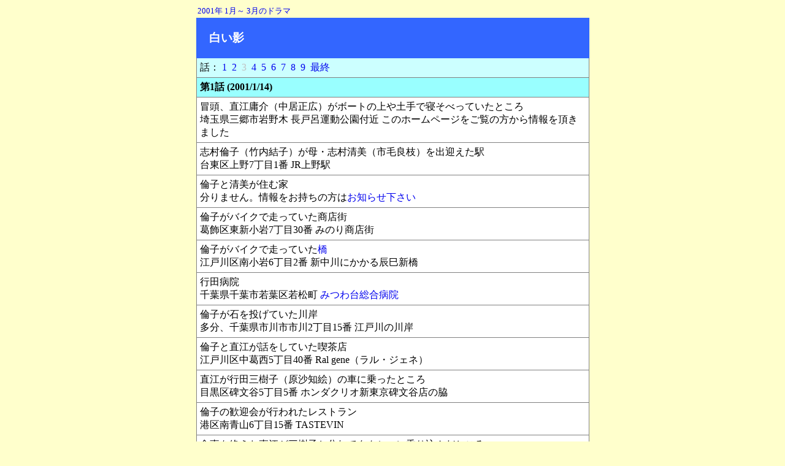

--- FILE ---
content_type: text/html
request_url: http://location.la.coocan.jp/shiroikage.html
body_size: 9445
content:
<html lang="ja">
 <head>

<!-- Google tag (gtag.js) -->
<script async src="https://www.googletagmanager.com/gtag/js?id=G-BGEGCVN1M6"></script>
<script>
  window.dataLayer = window.dataLayer || [];
  function gtag(){dataLayer.push(arguments);}
  gtag('js', new Date());

  gtag('config', 'G-BGEGCVN1M6');
</script>

 <meta http-equiv="Content-Type" content="text/html; charset=Shift_JIS" />
 <title>白い影 ロケ地情報</title>
 <meta name="keywords" content="白い影,ロケ地,ロケ,ドラマ">
 <meta name="viewport" content="width=device-width, initial-scale=1, maximum-scale=2">
 <link rel="stylesheet" href="style-a.css" type="text/css">

 <meta name="twitter:card" content="summary_large_image">
 <meta name="twitter:site" content="@Drama_Location" />
 <meta property="og:url" content="https://location.la.coocan.jp/shiroikage.html" />
 <meta property="og:title" content="白い影 ロケ地情報" /> 
 <meta property="og:description" content="ドラマ「白い影」のロケ地情報を掲載しています" /> 
 <meta property="og:image" content="https://location.la.coocan.jp/images/shiroikage00.jpg" />

 </head>

<body>

<table class="base" id="#top">

 <tr>
  <td>
   <table class="base" style="width: 100%;">
    <tr style="font-size:80%">
     <td>
      <a href="new2001-1st.html">
      2001年 1月～ 3月のドラマ</a>
     </td>
<!--
     <td style="text-align: right;">
      <a href="gallery2001-1st.html#">写真館</a>
     </td>
     <td style="text-align: right;">
      <a href="" target="map">ロケ地マップ</a>
     </td>
-->
    </tr>
   </table>
  </td>
 </tr>

 <tr>
  <th class="title3">
   <a style="font-size:120%; color:white; text-decoration:none"
      href="https://www.tbs.co.jp/shiroikage/" target="other">
      白い影</a>
  </th>
 </tr>

 <tr>
  <td class="num">
   話：
   <a href="#1">1</a>&nbsp;
   <a href="#2">2</a>&nbsp;
    <span style="color: silver;">3</span>&nbsp;
   <a href="#4">4</a>&nbsp;
   <a href="#5">5</a>&nbsp;
   <a href="#6">6</a>&nbsp;
   <a href="#7">7</a>&nbsp;
   <a href="#8">8</a>&nbsp;
   <a href="#9">9</a>&nbsp;
   <a href="#10">最終</a>&nbsp;
  </td>
 </tr>


<!--

-->
 <tr id="1">
  <th class="story">
<!--
   <div class="new2">NEW!</div>
-->
   第1話 (2001/1/14)
  </th>
 </tr>
 <tr>
  <td class="story">
   冒頭、直江庸介（中居正広）がボートの上や土手で寝そべっていたところ<br>
   埼玉県三郷市岩野木 長戸呂運動公園付近
   このホームページをご覧の方から情報を頂きました
  </td>
 </tr>
 <tr>
  <td class="story">
   志村倫子（竹内結子）が母・志村清美（市毛良枝）を出迎えた駅<br>
   台東区上野7丁目1番 JR上野駅
  </td>
 </tr>
 <tr>
  <td class="story">
   倫子と清美が住む家<br>
   分りません。情報をお持ちの方は<a href="mail.html">お知らせ下さい</a>
  </td>
 </tr>
 <tr>
  <td class="story">
   倫子がバイクで走っていた商店街<br>
   葛飾区東新小岩7丁目30番 みのり商店街
  </td>
 </tr>
 <tr>
  <td class="story">
   倫子がバイクで走っていた<a href="images/b-life15.jpg">橋</a><br>
   江戸川区南小岩6丁目2番 新中川にかかる辰巳新橋
  </td>
 </tr>
 <tr>
  <td class="story">
   行田病院<br>
   千葉県千葉市若葉区若松町 <a href="http://www.mitsuwadaibyoin.or.jp/" target="other">みつわ台総合病院</a>
  </td>
 </tr>
 <tr>
  <td class="story">
   倫子が石を投げていた川岸<br>
   多分、千葉県市川市市川2丁目15番 江戸川の川岸
  </td>
 </tr>
 <tr>
  <td class="story">
   倫子と直江が話をしていた喫茶店<br>
   江戸川区中葛西5丁目40番 Ral&nbsp;gene（ラル・ジェネ）
  </td>
 </tr>
 <tr>
  <td class="story">
   直江が行田三樹子（原沙知絵）の車に乗ったところ<br>
   目黒区碑文谷5丁目5番 ホンダクリオ新東京碑文谷店の脇
  </td>
 </tr>
 <tr>
  <td class="story">
   倫子の歓迎会が行われたレストラン<br>
   港区南青山6丁目15番 TASTEVIN
  </td>
 </tr>
 <tr>
  <td class="story">
   食事を終えた直江が三樹子と分れてタクシーに乗り込んだところ<br>
   目黒区柿の木坂1丁目4番 マカデミア<br>
   このホームページをご覧の方から情報を頂きました
  </td>
 </tr>

<!--

-->
 <tr id="2">
  <th class="story">
   第2話 (1/21)
  </th>
 </tr>
 <tr>
  <td class="story">
   倫子がバイクで転んだ土手<br>
   倫子がタンポポを採っていた土手<br>
   埼玉県三郷市岩野木 長戸呂運動公園付近
   このホームページをご覧の方から情報を頂きました
  </td>
 </tr>
 <tr>
  <td class="story">
   直江がタクシーに乗るように倫子に言ったところ<br>
   分りません。情報をお持ちの方は<a href="mail.html">お知らせ下さい</a>
  </td>
 </tr>
 <tr>
  <td class="story">
   車に乗った三樹子が直江に電話を掛けていたところ<br>
   江戸川区東葛西6丁目2番 営団地下鉄東西線の葛西駅付近の環七通り<br>
   このホームページをご覧の方から情報を頂きました
  </td>
 </tr>
 <tr>
  <td class="story">
   直江が住むマンションから見える橋<br>
   江戸川区西小岩1丁目3番 新中川にかかる上一色橋
  </td>
 </tr>

<!--

-->
 <tr id="3">
  <th class="story">
   第3話 (1/28)
  </th>
 </tr>
 <tr>
  <td class="story">
   直江と倫子が食事をした川沿いのレストラン<br>
   直江と倫子が話をした桟橋<br>
   品川区東品川5丁目9番 <a href="http://www.crystal-yc.co.jp/" target=_top>クリスタルヨットクラブ</a>の『OCEANAUT（オセアノート）』
  </td>
 </tr>
 <tr>
  <td class="story">
   倫子が倒れた河原<br>
   埼玉県三郷市岩野木 長戸呂運動公園付近
  </td>
 </tr>

<!--

-->
 <tr id="4">
  <th class="story">
   第4話 (2/4)
  </th>
 </tr>
 <tr>
  <td class="story">
   直江が記者会見をしたところ<br>
   江東区青海2丁目 タイム２４ビル<br>
   参照：<a href="odaiba.html">お台場</a>の6番
  </td>
 </tr>
 <tr>
  <td class="story">
   倫子がバイクを止めて見た直江の住むマンションの外観<br>
   場所は判明しましたが人が住んでいるところなので詳細は控えます
  </td>
 </tr>

<!--

-->
 <tr id="5">
  <th class="story">
   第5話 (2/11)
  </th>
 </tr>
 <tr>
  <td class="story">
   小橋俊之（上川隆也）と三樹子が話をしていたレストラン<br>
   分りません。情報をお持ちのかたは<a href="mail.html">お知らせください</a>
  </td>
 </tr>
 <tr>
  <td class="story">
   小橋が三樹子のためにタクシーを<a href="images/omotesandou07.jpg">止めようとしたところ</a><br>
   港区北青山3丁目5番 『アニヴェルセル表参道』の前
  </td>
 </tr>
 <tr>
  <td class="story">
   倫子と高木亜紀子（小西真奈美）が呑んでいた店<br>
   渋谷区広尾5丁目19番 ごはんや一芯<br>
   このホームページをご覧のかたから情報を頂きました
  </td>
 </tr>
 <tr>
  <td class="story">
   酔った倫子に母・清美が声を掛けた商店街<br>
   葛飾区東新小岩7丁目30番 みのり商店街
  </td>
 </tr>

<!--

-->
 <tr id="6">
  <th class="story">
   第6話 (2/18)
  </th>
 </tr>
 <tr>
  <td class="story">
   三樹子が倫子を呼び出したレストラン<br>
   目黒区中目黒1丁目1番 Q.E.D. CLUB ANNEX
  </td>
 </tr>
 <tr>
  <td class="story">
   三樹子が直江に電話を掛けていたレストラン<br>
   分りません。情報をお持ちのかたは<a href="mail.html">お知らせください</a>
  </td>
 </tr>
 <tr>
  <td class="story">
   直江と七瀬（山本學）が<a href="images/shiroikage01.jpg">歩いていたところ</a><br>
   中央区日本橋室町4丁目2番と3番の間の歩道<br>
   このホームページをご覧の方から情報と写真を提供して頂きました
  </td>
 </tr>
 <tr>
  <td class="story">
   直江と七瀬が食事をした蕎麦屋<br>
   東京都中央区日本橋室町4丁目1番 室町砂場
  </td>
 </tr>
 <tr>
  <td class="story">
   直江が七瀬を見送った<a href="images/tokyost01.jpg">バスターミナル</a><br>
   千代田区丸の内1丁目7番 JR東京駅日本橋口前のバスターミナル
  </td>
 </tr>
 <tr>
  <td class="story">
   直江がタバコを吸いながら歩いていた高架下<br>
   分りません。情報をお持ちのかたは<a href="mail.html">お知らせください</a>
  </td>
 </tr>
 <tr>
  <td class="story">
   直江の乗ったボートがくぐった水門<br>
   多分、千葉県市川市国府台3丁目 柳原水門
  </td>
 </tr>
 <tr>
  <td class="story">
   直江が倫子を抱きしめたタンポポのある河原<br>
   墨田区東墨田3丁目19番 旧中川の河原<br>
   このホームページをご覧のかたから情報を頂きました
  </td>
 </tr>

<!--

-->
 <tr id="7">
  <th class="story">
   第7話 (2/25)
  </th>
 </tr>
 <tr>
  <td class="story">
   直江と倫子が歩いているのを三樹子が見た土手<br>
   江戸川区西小岩2丁目2番 新中川の土手
  </td>
 </tr>

<!--

-->
 <tr id="8">
  <th class="story">
   第8話 (3/4)
  </th>
 </tr>
 <tr>
  <td class="story">
   直江と倫子がワインを買いに立ち寄った酒屋<br>
   千葉県船橋市習志野台2丁目49番 ワイン酒蔵セラー７３
  </td>
 </tr>
 <tr>
  <td class="story">
   直江と倫子が訪れた水辺のカフェ<br>
   新宿区神楽坂1丁目9番 牛込橋下の『CANAL CAFE』<br>
   JR中央線の飯田橋駅そばです
  </td>
 </tr>
 <tr>
  <td class="story">
   直江と倫子が訪れた川沿いのボート乗り場<br>
   分りません。情報をお持ちの方は<a href="mail.html">お知らせください</a><br>
   埼玉県三郷市東町 松戸三郷有料道路が江戸川を渡る上葛飾橋の下流付近？
  </td>
 </tr>

<!--

-->
 <tr id="9">
  <th class="story">
   最終話 (3/18)
  </th>
 </tr>
 <tr>
  <td class="story">
   直江と倫子の母親・清美が話をした店<br>
   江戸川区中葛西5丁目40番 Ral gene
  </td>
 </tr>
 <tr>
  <td class="story">
   直江と倫子が訪れた北海道の支笏湖<br>
   多分、北海道虻田郡洞爺村 洞爺湖<br>
   このホームページをご覧の方から情報を頂きました
  </td>
 </tr>

 <tr>
  <td class="relation">
   関連：<br>
   <a href="shiroikage.html">白い影 (2001年1月14日～3月18日放送）</a><br>
   <a href="shiroikageSP.html">白い影 その物語のはじまりと命の記憶（2003年1月2日放送）</a>
  </td>
 </tr>

 <tr>
  <td class="relation3">
   <table class="base" style="width: 100%;">
    <tr>
     <td class="naviL2"><a href="#top">このページのトップへ</a></td>
     <td class="naviM2"><a href="new.html">ロケ地アーカイブへ</a></td>
     <td class="naviR2"><a href="https://location.la.coocan.jp/" target="_top">このサイトのトップへ</a></td>
    </tr>
   </table>
  </td>
 </tr>

</table>

</body>
</html>


--- FILE ---
content_type: text/css
request_url: http://location.la.coocan.jp/style-a.css
body_size: 16298
content:
a {
	text-decoration: none;
}

a.title {
	font-size: 120%;
	color: white;
	text-decoration: none;
}

ul {
	padding-left: 20px;
	padding-right: 10px;
	padding-top: 10px;
	padding-bottom: 5px;
}

ul ul {
	padding-left: 20px;
	padding-right: 10px;
	padding-top: 0px;
	padding-bottom: 5px;
}

li.about {
	font-weight:bold;
	list-style-type: square;
}

li.gallery {
	list-style-type: square;
}

li.column {
	list-style-type: square;
}

body {
	background-color: #FFFFCC; 	/* 讓呎ｺ�		*/
/*	background-color: #FFF7FF; */	/* 譏･�壽｡懆牡	*/
/*	background-color: #EEFFEE; */	/* 譏･�夂ｷ� */
/*	background-color: #DFEFFF; */	/* 螟擾ｼ夐搨 */
}

body.relation {
	font-size: 80%;
	background-color: #ccffcc;
}

table.top {
	margin: 5px;
	border-collapse: collapse;
	border: 0px;
	padding: 0px;
	max-width: 640px;

	margin-left: auto;
	margin-right: auto;
}

td.top {
	border-width: 1px 1px 0px 1px;
	border-style: solid;
	border-color: darkblue;
	padding: 0px;
}

td.top-menu {
	background-color: darkblue;
	text-align: center;
	padding: 5px 0px 5px 0px;
	border-right: 1px solid white;
	border-left: 1px solid darkblue;
	max-width: 34px;
}

td.top-title {
	background-color: darkblue;
	text-align: center;
	font-size: 150%;
	font-weight: bolder;
	color: white;
	padding: 5px 0px 5px 0px;
	border-left: 1px solid white;
}

tr.index {
	background-color: white;
}

td.middle {
	border-width: 0px 1px 0px 1px;
	border-style: solid;
	border-color: gray;
/*
	padding: 5px;
*/
	padding: 5px 5px 5px 10px;
}

td.middle-top {
/*
	margin: 20px;
*/
	padding: 5px 5px 0px 10px;
	border-width: 1px 1px 0px 1px;
	border-style: solid;
	border-color: gray;
}

td.middle-bottom {
	padding: 0px 5px 5px 10px;
	border-width: 0px 1px 1px 1px;
	border-style: solid;
	border-color: gray;
}

td.banner {
	text-align: center;
}

table.title {
	margin: 0px;
	border: 0px none white;
	padding: 0px;
	background-color: #3366ff;
}

table.title2 {
	margin: 0px;
	border: 0px none white;
	padding: 0px;
	background-color: green;
}

table.list {
	margin: 0px;
	padding: 0px;
	background-color: white;
	border-collapse: collapse;
	border: 0px;
}

table.base {
	padding: 0px;
	border-collapse: collapse;
	border: 0px;
	max-width: 640px;

	margin-left: auto;
	margin-right: auto;
}

table.base2 {
	margin: 5px 0px 5px 0px;
	padding: 0px;
	border-collapse: collapse;
	border: 0px;
	width: 100%;

	margin-left: auto;
	margin-right: auto;
}

th.title {
	text-align: left;
	padding: 20px 20px 20px 20px;
	background-color: #3366ff;
	border-width: 1px;
	border-style: solid;
	border-color: gray;
}

th.title2 {
	text-align: left;
	padding: 20px 20px 20px 20px;
	background-color: green;
	color: white;
	border-width: 0px;
	border-style: solid;
	border-color: gray;
}

th.title2U {
	text-align: center;
	padding: 5px 5px 0px 5px;
	background-color: green;
	color: white;
	border-width: 0px;
}

th.title2L {
	text-align: left;
	padding: 0px 0px 20px 5px;
	background-color: green;
	color: white;
	border-width: 0px;
}

th.title2M {
	text-align: left;
	padding: 0px 0px 20px 0px;
	background-color: green;
	color: white;
	border-width: 0px;
}

th.title2R {
	text-align: right;
	padding: 0px 5px 20px 0px;
	background-color: green;
	color: white;
	border-width: 0px;
}

td.title2 {
	padding: 0px;
	margin: 0px;
	background-color: green;
	border-width: 0px;
    max-width: 1080px
}

th.title3 {
	text-align: left;
	padding: 20px 20px 20px 20px;
	background-color: #3366ff;
	color: white;

	border-width: 0px 1px 0px 1px;
	border-style: solid;
	border-color: #3366ff;
}

th.title3U {
	text-align: center;
	padding: 5px 5px 0px 5px;
	background-color: #3366ff;
	color: white;
	border-width: 0px;
}

th.title3L {
	text-align: left;
	padding: 0px 0px 20px 5px;
	background-color: #3366ff;
	color: white;
	border-width: 0px;
}

th.title3M {
	text-align: left;
	padding: 0px 0px 20px 0px;
	background-color: #3366ff;
	color: white;
	border-width: 0px;
}

th.title3R {
	text-align: right;
	padding: 0px 5px 20px 0px;
	background-color: #3366ff;
	color: white;
	border-width: 0px;
}

td.title3 {
	padding: 0px;
	margin: 0px;
	background-color: #3366ff;
	border-width: 0px;
    max-width: 1080px
}

th.title3a {
	text-align: left;
	padding: 20px 20px 20px 20px;
	background-color: #3366ff;
	color: white;
	border-width: 1px;
	border-style: solid;
	border-color: gray;
	font-size: 120%;
}

th.title4 {
	text-align: left;
	padding: 20px;
	color: white;
	background-color: #ff6600;
	border-width: 1px;
	border-style: solid;
	border-color: gray;
}

th.title4U {
	text-align: center;
/*
	padding: 5px 5px 0px 5px;
*/
	padding: 0px;
/*
	background-color: #3366ff;
*/
	background-color: yellow;
	color: white;
	border-width: 0px;
}

th.title4L {
	text-align: left;
	padding: 0px 0px 5px 5px;
/*
	background-color: #3366ff;
*/
	background-color: green;
	color: white;
	border-width: 0px;
}

th.title4M {
	text-align: left;
/*
	padding: 0px 0px 20px 0px;
*/
	padding: 0px 0px 5px 0px;
/*
	background-color: #3366ff;
*/
	background-color: red;
	color: white;
	border-width: 0px;
}

th.title4R {
	text-align: right;
	padding: 0px 5px 5px 0px;
/*
	background-color: #3366ff;
*/
	background-color: pink;
	color: white;
	border-width: 0px;
}

th.title5 {
	text-align: left;
	padding: 20px 20px 20px 20px;
	background-color: #3366ff;
	color: white;
	border-width: 0px;
	border-style: solid;
	border-color: gray;
}

th.story {
	padding: 5px;
	text-align: left;
	background-color: #99ffff;
	border-width: 0px 1px 1px 1px;
	border-style: solid;
	border-color: gray;
    max-width: 1080px
}

th.img {
	background-color: #99ffff;
	border-width: 0px 1px 1px 0px;
	border-style: solid;
	border-color: gray;
/*
	max-width: 130px
*/
}

th.story-center {
	padding: 5px;
	text-align: center;
	vertical-align: top;
	background-color: #99ffff;
	border-width: 0px 1px 1px 1px;
	border-style: solid;
	border-color: gray;
    max-width: 1080px
}

td.num {
	padding: 5px;
	text-align: left;
	background-color: #ccffff;
	border-width: 0px 1px 1px 1px;
	border-style: solid;
	border-color: gray;
    max-width: 1080px
}

tr.story {
	background-color: white;
}


table.story {
	table-layout: auto;
	width: 100%;

	padding: 0px;
	border-collapse: collapse;
	border: 0px;
/*
	max-width: 640px;
*/
	margin-left: auto;
	margin-right: auto;
}

td.story {
	padding: 5px;
	background-color: white;
	border-width: 0px 1px 1px 1px;
	border-style: solid;
	border-color: gray;

    max-width: 1080px

}

td.story2 {
	padding: 0px;
	background-color: white;
	border-width: 0px 1px 0px 1px;
	border-style: solid;
	border-color: gray;

    max-width: 1080px
}

td.story3 {
	vertical-align: top;

	padding: 5px;
	background-color: white;
	border-width: 0px 0px 1px 0px;
	border-style: solid;
	border-color: gray;

    max-width: 1080px
}

td.img {
	padding: 5px 5px 0px 5px;
	background-color: white;
	border-width: 0px 0px 1px 1px;
	border-style: solid;
	border-color: gray;
}

img.small {
	padding: 0px 0px 10px 0px;

	display: block;
	margin-left: auto;
	margin-right: auto;

	zoom: 50%;
}

td.mail {
	padding: 5px 15px 5px 15px;
	background-color: white;
	border-width: 0px 1px 1px 1px;
	border-style: solid;
	border-color: gray;
    max-width: 1080px
}

td.column {
	padding: 15px;
	background-color: white;
	border-width: 0px 1px 1px 1px;
	border-style: solid;
	border-color: gray;
    max-width: 1080px
}

dt.column {
	font-weight: bold;
}

td.gallery-comment {
	padding: 5px;
	background-color: #ddffff;
	border-width: 0px 1px 0px 1px;
	border-style: solid;
	border-color: gray;
}

td.gallery {
	padding: 5px;
	background-color: white;
	border-width: 0px 1px 1px 1px;
	border-style: solid;
	border-color: gray;
	text-align: center;
}

img.gallery {
	margin: 4px;
	box-shadow: 3px 3px 6px gray;
}

tr.list {
	background-color: white;
}

th.list {
	margin: 0px;
	padding: 5px;
	background-color: white;
	border-width: 1px 1px 1px 1px;
	border-style: solid;
	border-color: gray;
	white-space: nowrap;
}

th.list3 {
	margin: 0px;
	padding: 0px;
	background-color: white;
	border-width: 1px 1px 1px 1px;
	border-style: solid;
	border-color: gray;
	white-space: nowrap;
}

td.list {
	margin: 0px;
	padding: 5px;
	background-color: white;
	border-width: 1px 1px 1px 1px;
	border-style: solid;
	border-color: gray;
}

td.list2 {
	margin: 0px;
	padding: 5px;
	background-color: white;
	border-width: 1px 1px 1px 1px;
	border-style: solid;
	border-color: gray;
	white-space: nowrap;
	font: 100% monospace;
	vertical-align: top;
}

td.list3 {
	margin: 0px;
	padding: 0px;
/*
	background-color: white;
*/
	border-width: 0px 0px 0px 0px;
/*
	border-style: solid;
	border-color: gray;
*/
}

td.list4 {
	margin: 0px;
	padding: 5px;
	background-color: white;
	border-width: 1px;
	border-style: solid;
	border-color: gray;
	text-align: center;
}

td.list4r {
	margin: 0px;
	padding: 5px;
	background-color: #FFFFCC;
	border-width: 1px;
	border-style: solid;
	border-color: gray;
	text-align: center;
}

td.list-top {
	padding: 15px 15px 5px 15px;
	background-color: white;
	border-width: 1px 1px 0px 1px;
	border-style: solid;
	border-color: gray;
}

td.list-middle {
	padding: 5px 15px 5px 15px;
	background-color: white;
	border-width: 0px 1px 0px 1px;
	border-style: solid;
	border-color: gray;
}

td.list-bottom {
	padding: 0px 15px 15px 15px;
	background-color: white;
	border-width: 0px 1px 1px 1px;
	border-style: solid;
	border-color: gray;
}

td.list-left-top {
/*	padding: 15px 0px 0x 15px; */
	padding-top: 15px;
	padding-right: 0px;
	padding-bottom: 0px;
	padding-left: 15px;
	background-color: white;
	border-width: 1px 0px 0px 1px;
	border-style: solid;
	border-color: gray;
}

td.list-left {
/*	padding: 0px 0px 0x 15px; */
	padding-top: 0px;
	padding-right: 0px;
	padding-bottom: 0px;
	padding-left: 15px;
	background-color: white;
	border-width: 0px 0px 0px 1px;
	border-style: solid;
	border-color: gray;
}

td.list-left-bottom {
/*	padding: 0px 0px 15x 15px; */
	padding-top: 0px;
	padding-right: 0px;
	padding-bottom: 15px;
	padding-left: 15px;
	background-color: white;
	border-width: 0px 0px 1px 1px;
	border-style: solid;
	border-color: gray;
}

td.list-right-top {
/*	padding: 15px 15px 0px 0px; */
	padding-top: 15px;
	padding-right: 15px;
	padding-bottom: 0px;
	padding-left: 0px;
	background-color: white;
	border-width: 1px 1px 0px 0px;
	border-style: solid;
	border-color: gray;
}

td.list-right {
/*	padding: 0px 15px 0px 0px; */
	padding-top: 0px;
	padding-right: 15px;
	padding-bottom: 0px;
	padding-left: 0px;
	background-color: white;
	border-width: 0px 1px 0px 0px;
	border-style: solid;
	border-color: gray;
}

td.list-right-bottom {
/*	padding: 0px 15px 15px 0px; */
	padding-top: 0px;
	padding-right: 15px;
	padding-bottom: 15px;
	padding-left: 0px;
	background-color: white;
	border-width: 0px 1px 1px 0px;
	border-style: solid;
	border-color: gray;
}

tr.relation {
	background-color: white;
}

td.relation {
/*	padding: 5px 10px 5px 10px; */
	padding-top: 5px;
	padding-right: 10px;
	padding-bottom: 5px;
	padding-left: 10px;
	font-size: 80%;
	background-color: #ccffcc;
	border-width: 0px 1px 1px 1px;
	border-style: solid;
	border-color: gray;
}

dt.relation {
	font-weight: bold;
	text-decoration: underline 2px;
	text-underline-offset: 2px;
}

dd.relation {
	text-indent: -4ch;
}

td.relation0 {
	padding: 5px;
	font-size: 80%;
	background-color: white;
	border-width: 0px;
	border-style: solid;
	border-color: gray;
}

td.relation1 {
	padding: 5px;
	font-size: 80%;
	background-color: white;
	border-width: 0px 1px 0px 1px;
	border-style: solid;
	border-color: gray;
}

td.relation2 {
	padding: 5px;
	font-size: 80%;
	background-color: white;
	border-width: 0px 1px 1px 1px;
	border-style: solid;
	border-color: gray;
}

td.relation3 {
	padding: 0px;
	background-color: white;
	border-width: 0px 1px 0px 1px;
	border-style: solid;
	border-color: gray;
    max-width: 1080px
}

td.relation3x {
	padding: 0px;
	background-color: white;
	border-width: 1px;
	border-style: solid;
	border-color: gray;
    max-width: 1080px
}

td.relation4 {
	padding: 0px;
	margin: 0px;
	background-color: white;
	border-width: 0px;
    max-width: 1080px
}

td.center {
	text-align:center;
	border-width: 0px 1px 0px 1px;
	border-style: solid;
	border-color: gray;
}

table.photo-center {
	margin-bottom: 10px;
	border: 2px solid gray;
	margin-left: auto;
	margin-right: auto;
}

td.photo-center {
	border: 1px solid gray;
	text-align: center;
	font-size: 80%;
}

tr.navi {
/*	background-color: yellow; */
}

td.navi {
	padding: 5px 10px 5px 10px;
	background-color: yellow;
	border-width: 1px;
	border-style: solid;
	border-color: gray;
}

td.naviL {
	padding: 5px 10px 5px 10px;
	background-color: yellow;
	border-width: 1px;
	border-style: solid;
	border-color: gray;
        max-width: 220px;
}

td.naviM {
	padding: 5px 10px 5px 10px;
	background-color: yellow;
	border-width: 1px;
	border-style: solid;
	border-color: gray;
        max-width: 220px;
}

td.naviR {
	padding: 5px 10px 5px 10px;
	background-color: yellow;
	border-width: 1px;
	border-style: solid;
	border-color: gray;
        max-width: 220px;
}

td.naviL2 {
	padding: 5px 10px 5px 10px;
	background-color: yellow;
	border-width: 0px 1px 1px 0px;
	border-style: solid;
	border-color: gray;
        max-width: 220px;
}

td.naviM2 {
	padding: 5px 10px 5px 10px;
	background-color: yellow;
	border-width: 0px 1px 1px 1px;
	border-style: solid;
	border-color: gray;
        max-width: 220px;
}

td.naviR2 {
	padding: 5px 10px 5px 10px;
	background-color: yellow;
	border-width: 0px 0px 1px 1px;
	border-style: solid;
	border-color: gray;
        max-width: 220px;
}

td.naviL3 {
	padding: 5px 10px 5px 10px;
	background-color: yellow;
	border-width: 0px 1px 1px 1px;
	border-style: solid;
	border-color: gray;
        max-width: 220px;
}

td.naviM3 {
	padding: 5px 10px 5px 10px;
	background-color: yellow;
	border-width: 0px 1px 1px 1px;
	border-style: solid;
	border-color: gray;
        max-width: 220px;
}

td.naviR3 {
	padding: 5px 10px 5px 10px;
	background-color: yellow;
	border-width: 0px 1px 1px 1px;
	border-style: solid;
	border-color: gray;
        max-width: 220px;
}

td.naviL4 {
	padding: 5px 10px 5px 10px;
	background-color: yellow;
	border-width: 0px 1px 0px 0px;
	border-style: solid;
	border-color: gray;
    max-width: 220px;
}

td.naviM4 {
	padding: 5px 10px 5px 10px;
	background-color: yellow;
	border-width: 0px 1px 0px 0px;
	border-style: solid;
	border-color: gray;
    max-width: 220px;
}

td.naviR4 {
	padding: 5px 10px 5px 10px;
	background-color: yellow;
	border-width: 0px;
	border-style: solid;
	border-color: gray;
    max-width: 220px;
}

td.technique {
	padding: 15px;
	background-color: white;
	border-width: 0px 1px 1px 1px;
	border-style: solid;
	border-color: gray;
        max-width: 660px
}

h4.technique {
	font-weight: bold;
	color: red;
}

dt.technique {
	font-weight: bold;
	color: blue;
	padding: 0px 0px 0px 15px;
}

span.title {
	font-family: serif;
	font-size: 250%;
	font-weight: bolder;
	color: #0066cc;
	background-color: yellow;
}

/* 轤ｹ貊�ｮ夂ｾｩ */
@keyframes blinking {
  0%   { opacity: 0; }
  100% { opacity: 1; }
}

span.new {
	padding: 1px;
	background-color: red;
	color: white;
	font-weight: bold;
	font-size: 60%;
/*
	vertical-align: top;
*/
}

span.new2 {
	padding: 1px;
	background-color: red;
	color: white;
	font-weight: bold;
	font-size: 50%;
/*
	vertical-align: top;
*/
	animation: blinking 2s ease-in-out infinite alternate;
}

div.new {
	background-color: red;
	color: white;
	font-weight: normal;
}

div.new2 {
	padding: 1px;
	background-color: red;
	color: white;
	font-weight: bold;
	font-size: 60%;
}

iframe.counter {
    border: 0px;
    width: 150px;
    height: 50px;
}

iframe {
    border: 0px;
    width: 100%;
}

.arrow-active {
	color: white;
}

.arrow-inactive {
	color: gray;
}

.bell-new {
	color: red;
}

.tw-color {
	color: #1da1f2;
}

.tw-x-color {
	color: black;
}

.tw-lg {
	font-size: 1.67em;
}

.us-none {
/*	user-select: none; */	/* 驕ｸ謚樔ｸ榊庄 */
}

td.reference {
/*	padding: 5px 10px 5px 10px; */
	padding-top: 5px;
	padding-right: 10px;
	padding-bottom: 5px;
	padding-left: 10px;
	font-size: 80%;
	background-color: #99ffcc;
	border-width: 1px;
	border-style: solid;
	border-color: gray;
}

dt.reference {
	font-weight: bold;
	text-decoration: underline 2px;
	text-underline-offset: 2px;
}

dd.reference {
	text-indent: -4ch;
}
